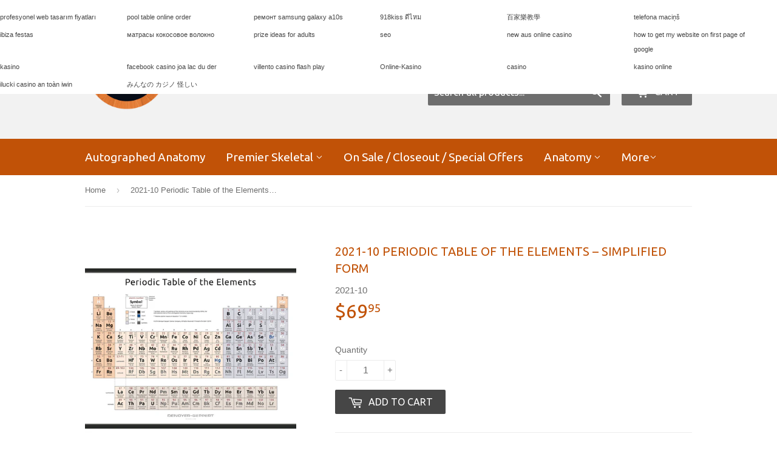

--- FILE ---
content_type: text/html; charset=utf-8
request_url: https://denoyer.com/products/periodic-table-of-the-elements-simplified-form
body_size: 18071
content:
<!doctype html>
<!--[if lt IE 7]><html class="no-js lt-ie9 lt-ie8 lt-ie7" lang="en"> <![endif]-->
<!--[if IE 7]><html class="no-js lt-ie9 lt-ie8" lang="en"> <![endif]-->
<!--[if IE 8]><html class="no-js lt-ie9" lang="en"> <![endif]-->
<!--[if IE 9 ]><html class="ie9 no-js"> <![endif]-->
<!--[if (gt IE 9)|!(IE)]><!--> <html class="no-touch no-js"> <!--<![endif]-->
<head>

  <!-- Basic page needs ================================================== -->
  <meta charset="utf-8">
  <meta http-equiv="X-UA-Compatible" content="IE=edge,chrome=1">

  
  <link rel="shortcut icon" href="//denoyer.com/cdn/shop/t/2/assets/favicon.png?v=129439818956212205721472651553" type="image/png" />
  

  <!-- Title and description ================================================== -->
  <title>
  2021-10 Periodic Table of the Elements – Simplified Form &ndash; Denoyer-Geppert Science Company
  </title>


  
    <meta name="description" content="Updated and redesigned to current IUPAC standards. Designed to maximize visibility and minimize confusion, this concise chart deals with essentials - presenting only the atomic symbol, atomic mass (based on carbon 12), atomic number, name of the element and selected oxidation states. Printed on tear and water-resistant">
  

  <!-- Product meta ================================================== -->
  

  <meta property="og:type" content="product">
  <meta property="og:title" content="2021-10 Periodic Table of the Elements – Simplified Form">
  <meta property="og:url" content="https://denoyer.com/products/periodic-table-of-the-elements-simplified-form">
  
  <meta property="og:image" content="http://denoyer.com/cdn/shop/products/C2010_1024x1024.jpg?v=1480366588">
  <meta property="og:image:secure_url" content="https://denoyer.com/cdn/shop/products/C2010_1024x1024.jpg?v=1480366588">
  
  <meta property="og:price:amount" content="69.95">
  <meta property="og:price:currency" content="USD">


  
    <meta property="og:description" content="Updated and redesigned to current IUPAC standards. Designed to maximize visibility and minimize confusion, this concise chart deals with essentials - presenting only the atomic symbol, atomic mass (based on carbon 12), atomic number, name of the element and selected oxidation states. Printed on tear and water-resistant">
  

  <meta property="og:site_name" content="Denoyer-Geppert Science Company">

  


<meta name="twitter:card" content="summary">

  <meta name="twitter:site" content="@DenoyerGeppert">


  <meta name="twitter:card" content="product">
  <meta name="twitter:title" content="2021-10 Periodic Table of the Elements – Simplified Form">
  <meta name="twitter:description" content="Updated and redesigned to current IUPAC standards.
Designed to maximize visibility and minimize confusion, this concise chart deals with essentials - presenting only the atomic symbol, atomic mass (based on carbon 12), atomic number, name of the element and selected oxidation states.
Printed on tear and water-resistant synthetic stock, the atomic symbols are color-coded to designate the naturally occurring physical state of each element - solids black, gases white, liquids blue. Synthetic elements are shown in gray. Atomic numbers appear red, all other type is black. Additional color-coding is used to designate s-block, d-block, f-block, and p-block elements.

Mounted with removable black Snap-Grip® trim on top and bottom that includes removable / repositionable eyelets ready for hanging.
Classroom size - 50 x 38 inches (127 x 97 cm)">
  <meta name="twitter:image" content="https://denoyer.com/cdn/shop/products/C2010_large.jpg?v=1480366588">
  <meta name="twitter:image:width" content="480">
  <meta name="twitter:image:height" content="480">



  <!-- Helpers ================================================== -->
  <link rel="canonical" href="https://denoyer.com/products/periodic-table-of-the-elements-simplified-form">
  <meta name="viewport" content="width=device-width,initial-scale=1">

  
  <!-- Ajaxify Cart Plugin ================================================== -->
  <link href="//denoyer.com/cdn/shop/t/2/assets/ajaxify.scss.css?v=96206053653861565181465574511" rel="stylesheet" type="text/css" media="all" />
  

  <!-- CSS ================================================== -->
  <link href="//denoyer.com/cdn/shop/t/2/assets/timber.scss.css?v=75754838466934532381681929709" rel="stylesheet" type="text/css" media="all" />
  

  
    
    
    <link href="//fonts.googleapis.com/css?family=Ubuntu:400" rel="stylesheet" type="text/css" media="all" />
  


  



  <!-- Header hook for plugins ================================================== -->
  <script>window.performance && window.performance.mark && window.performance.mark('shopify.content_for_header.start');</script><meta name="google-site-verification" content="sJZBYPebLkibXhIqRsYXQXEpB31BcH43WYKPhv6L9yw">
<meta id="shopify-digital-wallet" name="shopify-digital-wallet" content="/13376639/digital_wallets/dialog">
<meta name="shopify-checkout-api-token" content="956437c2e369d65e269b2e080733d6ba">
<meta id="in-context-paypal-metadata" data-shop-id="13376639" data-venmo-supported="false" data-environment="production" data-locale="en_US" data-paypal-v4="true" data-currency="USD">
<link rel="alternate" type="application/json+oembed" href="https://denoyer.com/products/periodic-table-of-the-elements-simplified-form.oembed">
<script async="async" src="/checkouts/internal/preloads.js?locale=en-US"></script>
<link rel="preconnect" href="https://shop.app" crossorigin="anonymous">
<script async="async" src="https://shop.app/checkouts/internal/preloads.js?locale=en-US&shop_id=13376639" crossorigin="anonymous"></script>
<script id="shopify-features" type="application/json">{"accessToken":"956437c2e369d65e269b2e080733d6ba","betas":["rich-media-storefront-analytics"],"domain":"denoyer.com","predictiveSearch":true,"shopId":13376639,"locale":"en"}</script>
<script>var Shopify = Shopify || {};
Shopify.shop = "denoyer-geppert-science-company.myshopify.com";
Shopify.locale = "en";
Shopify.currency = {"active":"USD","rate":"1.0"};
Shopify.country = "US";
Shopify.theme = {"name":"supply","id":107111297,"schema_name":null,"schema_version":null,"theme_store_id":null,"role":"main"};
Shopify.theme.handle = "null";
Shopify.theme.style = {"id":null,"handle":null};
Shopify.cdnHost = "denoyer.com/cdn";
Shopify.routes = Shopify.routes || {};
Shopify.routes.root = "/";</script>
<script type="module">!function(o){(o.Shopify=o.Shopify||{}).modules=!0}(window);</script>
<script>!function(o){function n(){var o=[];function n(){o.push(Array.prototype.slice.apply(arguments))}return n.q=o,n}var t=o.Shopify=o.Shopify||{};t.loadFeatures=n(),t.autoloadFeatures=n()}(window);</script>
<script>
  window.ShopifyPay = window.ShopifyPay || {};
  window.ShopifyPay.apiHost = "shop.app\/pay";
  window.ShopifyPay.redirectState = null;
</script>
<script id="shop-js-analytics" type="application/json">{"pageType":"product"}</script>
<script defer="defer" async type="module" src="//denoyer.com/cdn/shopifycloud/shop-js/modules/v2/client.init-shop-cart-sync_C5BV16lS.en.esm.js"></script>
<script defer="defer" async type="module" src="//denoyer.com/cdn/shopifycloud/shop-js/modules/v2/chunk.common_CygWptCX.esm.js"></script>
<script type="module">
  await import("//denoyer.com/cdn/shopifycloud/shop-js/modules/v2/client.init-shop-cart-sync_C5BV16lS.en.esm.js");
await import("//denoyer.com/cdn/shopifycloud/shop-js/modules/v2/chunk.common_CygWptCX.esm.js");

  window.Shopify.SignInWithShop?.initShopCartSync?.({"fedCMEnabled":true,"windoidEnabled":true});

</script>
<script>
  window.Shopify = window.Shopify || {};
  if (!window.Shopify.featureAssets) window.Shopify.featureAssets = {};
  window.Shopify.featureAssets['shop-js'] = {"shop-cart-sync":["modules/v2/client.shop-cart-sync_ZFArdW7E.en.esm.js","modules/v2/chunk.common_CygWptCX.esm.js"],"init-fed-cm":["modules/v2/client.init-fed-cm_CmiC4vf6.en.esm.js","modules/v2/chunk.common_CygWptCX.esm.js"],"shop-button":["modules/v2/client.shop-button_tlx5R9nI.en.esm.js","modules/v2/chunk.common_CygWptCX.esm.js"],"shop-cash-offers":["modules/v2/client.shop-cash-offers_DOA2yAJr.en.esm.js","modules/v2/chunk.common_CygWptCX.esm.js","modules/v2/chunk.modal_D71HUcav.esm.js"],"init-windoid":["modules/v2/client.init-windoid_sURxWdc1.en.esm.js","modules/v2/chunk.common_CygWptCX.esm.js"],"shop-toast-manager":["modules/v2/client.shop-toast-manager_ClPi3nE9.en.esm.js","modules/v2/chunk.common_CygWptCX.esm.js"],"init-shop-email-lookup-coordinator":["modules/v2/client.init-shop-email-lookup-coordinator_B8hsDcYM.en.esm.js","modules/v2/chunk.common_CygWptCX.esm.js"],"init-shop-cart-sync":["modules/v2/client.init-shop-cart-sync_C5BV16lS.en.esm.js","modules/v2/chunk.common_CygWptCX.esm.js"],"avatar":["modules/v2/client.avatar_BTnouDA3.en.esm.js"],"pay-button":["modules/v2/client.pay-button_FdsNuTd3.en.esm.js","modules/v2/chunk.common_CygWptCX.esm.js"],"init-customer-accounts":["modules/v2/client.init-customer-accounts_DxDtT_ad.en.esm.js","modules/v2/client.shop-login-button_C5VAVYt1.en.esm.js","modules/v2/chunk.common_CygWptCX.esm.js","modules/v2/chunk.modal_D71HUcav.esm.js"],"init-shop-for-new-customer-accounts":["modules/v2/client.init-shop-for-new-customer-accounts_ChsxoAhi.en.esm.js","modules/v2/client.shop-login-button_C5VAVYt1.en.esm.js","modules/v2/chunk.common_CygWptCX.esm.js","modules/v2/chunk.modal_D71HUcav.esm.js"],"shop-login-button":["modules/v2/client.shop-login-button_C5VAVYt1.en.esm.js","modules/v2/chunk.common_CygWptCX.esm.js","modules/v2/chunk.modal_D71HUcav.esm.js"],"init-customer-accounts-sign-up":["modules/v2/client.init-customer-accounts-sign-up_CPSyQ0Tj.en.esm.js","modules/v2/client.shop-login-button_C5VAVYt1.en.esm.js","modules/v2/chunk.common_CygWptCX.esm.js","modules/v2/chunk.modal_D71HUcav.esm.js"],"shop-follow-button":["modules/v2/client.shop-follow-button_Cva4Ekp9.en.esm.js","modules/v2/chunk.common_CygWptCX.esm.js","modules/v2/chunk.modal_D71HUcav.esm.js"],"checkout-modal":["modules/v2/client.checkout-modal_BPM8l0SH.en.esm.js","modules/v2/chunk.common_CygWptCX.esm.js","modules/v2/chunk.modal_D71HUcav.esm.js"],"lead-capture":["modules/v2/client.lead-capture_Bi8yE_yS.en.esm.js","modules/v2/chunk.common_CygWptCX.esm.js","modules/v2/chunk.modal_D71HUcav.esm.js"],"shop-login":["modules/v2/client.shop-login_D6lNrXab.en.esm.js","modules/v2/chunk.common_CygWptCX.esm.js","modules/v2/chunk.modal_D71HUcav.esm.js"],"payment-terms":["modules/v2/client.payment-terms_CZxnsJam.en.esm.js","modules/v2/chunk.common_CygWptCX.esm.js","modules/v2/chunk.modal_D71HUcav.esm.js"]};
</script>
<script>(function() {
  var isLoaded = false;
  function asyncLoad() {
    if (isLoaded) return;
    isLoaded = true;
    var urls = ["\/\/www.powr.io\/powr.js?powr-token=denoyer-geppert-science-company.myshopify.com\u0026external-type=shopify\u0026shop=denoyer-geppert-science-company.myshopify.com"];
    for (var i = 0; i < urls.length; i++) {
      var s = document.createElement('script');
      s.type = 'text/javascript';
      s.async = true;
      s.src = urls[i];
      var x = document.getElementsByTagName('script')[0];
      x.parentNode.insertBefore(s, x);
    }
  };
  if(window.attachEvent) {
    window.attachEvent('onload', asyncLoad);
  } else {
    window.addEventListener('load', asyncLoad, false);
  }
})();</script>
<script id="__st">var __st={"a":13376639,"offset":-21600,"reqid":"8dd986cf-7bd1-478d-a641-dbf10d80e208-1768724444","pageurl":"denoyer.com\/products\/periodic-table-of-the-elements-simplified-form","u":"d637e2574302","p":"product","rtyp":"product","rid":7232414721};</script>
<script>window.ShopifyPaypalV4VisibilityTracking = true;</script>
<script id="captcha-bootstrap">!function(){'use strict';const t='contact',e='account',n='new_comment',o=[[t,t],['blogs',n],['comments',n],[t,'customer']],c=[[e,'customer_login'],[e,'guest_login'],[e,'recover_customer_password'],[e,'create_customer']],r=t=>t.map((([t,e])=>`form[action*='/${t}']:not([data-nocaptcha='true']) input[name='form_type'][value='${e}']`)).join(','),a=t=>()=>t?[...document.querySelectorAll(t)].map((t=>t.form)):[];function s(){const t=[...o],e=r(t);return a(e)}const i='password',u='form_key',d=['recaptcha-v3-token','g-recaptcha-response','h-captcha-response',i],f=()=>{try{return window.sessionStorage}catch{return}},m='__shopify_v',_=t=>t.elements[u];function p(t,e,n=!1){try{const o=window.sessionStorage,c=JSON.parse(o.getItem(e)),{data:r}=function(t){const{data:e,action:n}=t;return t[m]||n?{data:e,action:n}:{data:t,action:n}}(c);for(const[e,n]of Object.entries(r))t.elements[e]&&(t.elements[e].value=n);n&&o.removeItem(e)}catch(o){console.error('form repopulation failed',{error:o})}}const l='form_type',E='cptcha';function T(t){t.dataset[E]=!0}const w=window,h=w.document,L='Shopify',v='ce_forms',y='captcha';let A=!1;((t,e)=>{const n=(g='f06e6c50-85a8-45c8-87d0-21a2b65856fe',I='https://cdn.shopify.com/shopifycloud/storefront-forms-hcaptcha/ce_storefront_forms_captcha_hcaptcha.v1.5.2.iife.js',D={infoText:'Protected by hCaptcha',privacyText:'Privacy',termsText:'Terms'},(t,e,n)=>{const o=w[L][v],c=o.bindForm;if(c)return c(t,g,e,D).then(n);var r;o.q.push([[t,g,e,D],n]),r=I,A||(h.body.append(Object.assign(h.createElement('script'),{id:'captcha-provider',async:!0,src:r})),A=!0)});var g,I,D;w[L]=w[L]||{},w[L][v]=w[L][v]||{},w[L][v].q=[],w[L][y]=w[L][y]||{},w[L][y].protect=function(t,e){n(t,void 0,e),T(t)},Object.freeze(w[L][y]),function(t,e,n,w,h,L){const[v,y,A,g]=function(t,e,n){const i=e?o:[],u=t?c:[],d=[...i,...u],f=r(d),m=r(i),_=r(d.filter((([t,e])=>n.includes(e))));return[a(f),a(m),a(_),s()]}(w,h,L),I=t=>{const e=t.target;return e instanceof HTMLFormElement?e:e&&e.form},D=t=>v().includes(t);t.addEventListener('submit',(t=>{const e=I(t);if(!e)return;const n=D(e)&&!e.dataset.hcaptchaBound&&!e.dataset.recaptchaBound,o=_(e),c=g().includes(e)&&(!o||!o.value);(n||c)&&t.preventDefault(),c&&!n&&(function(t){try{if(!f())return;!function(t){const e=f();if(!e)return;const n=_(t);if(!n)return;const o=n.value;o&&e.removeItem(o)}(t);const e=Array.from(Array(32),(()=>Math.random().toString(36)[2])).join('');!function(t,e){_(t)||t.append(Object.assign(document.createElement('input'),{type:'hidden',name:u})),t.elements[u].value=e}(t,e),function(t,e){const n=f();if(!n)return;const o=[...t.querySelectorAll(`input[type='${i}']`)].map((({name:t})=>t)),c=[...d,...o],r={};for(const[a,s]of new FormData(t).entries())c.includes(a)||(r[a]=s);n.setItem(e,JSON.stringify({[m]:1,action:t.action,data:r}))}(t,e)}catch(e){console.error('failed to persist form',e)}}(e),e.submit())}));const S=(t,e)=>{t&&!t.dataset[E]&&(n(t,e.some((e=>e===t))),T(t))};for(const o of['focusin','change'])t.addEventListener(o,(t=>{const e=I(t);D(e)&&S(e,y())}));const B=e.get('form_key'),M=e.get(l),P=B&&M;t.addEventListener('DOMContentLoaded',(()=>{const t=y();if(P)for(const e of t)e.elements[l].value===M&&p(e,B);[...new Set([...A(),...v().filter((t=>'true'===t.dataset.shopifyCaptcha))])].forEach((e=>S(e,t)))}))}(h,new URLSearchParams(w.location.search),n,t,e,['guest_login'])})(!0,!0)}();</script>
<script integrity="sha256-4kQ18oKyAcykRKYeNunJcIwy7WH5gtpwJnB7kiuLZ1E=" data-source-attribution="shopify.loadfeatures" defer="defer" src="//denoyer.com/cdn/shopifycloud/storefront/assets/storefront/load_feature-a0a9edcb.js" crossorigin="anonymous"></script>
<script crossorigin="anonymous" defer="defer" src="//denoyer.com/cdn/shopifycloud/storefront/assets/shopify_pay/storefront-65b4c6d7.js?v=20250812"></script>
<script data-source-attribution="shopify.dynamic_checkout.dynamic.init">var Shopify=Shopify||{};Shopify.PaymentButton=Shopify.PaymentButton||{isStorefrontPortableWallets:!0,init:function(){window.Shopify.PaymentButton.init=function(){};var t=document.createElement("script");t.src="https://denoyer.com/cdn/shopifycloud/portable-wallets/latest/portable-wallets.en.js",t.type="module",document.head.appendChild(t)}};
</script>
<script data-source-attribution="shopify.dynamic_checkout.buyer_consent">
  function portableWalletsHideBuyerConsent(e){var t=document.getElementById("shopify-buyer-consent"),n=document.getElementById("shopify-subscription-policy-button");t&&n&&(t.classList.add("hidden"),t.setAttribute("aria-hidden","true"),n.removeEventListener("click",e))}function portableWalletsShowBuyerConsent(e){var t=document.getElementById("shopify-buyer-consent"),n=document.getElementById("shopify-subscription-policy-button");t&&n&&(t.classList.remove("hidden"),t.removeAttribute("aria-hidden"),n.addEventListener("click",e))}window.Shopify?.PaymentButton&&(window.Shopify.PaymentButton.hideBuyerConsent=portableWalletsHideBuyerConsent,window.Shopify.PaymentButton.showBuyerConsent=portableWalletsShowBuyerConsent);
</script>
<script data-source-attribution="shopify.dynamic_checkout.cart.bootstrap">document.addEventListener("DOMContentLoaded",(function(){function t(){return document.querySelector("shopify-accelerated-checkout-cart, shopify-accelerated-checkout")}if(t())Shopify.PaymentButton.init();else{new MutationObserver((function(e,n){t()&&(Shopify.PaymentButton.init(),n.disconnect())})).observe(document.body,{childList:!0,subtree:!0})}}));
</script>
<link id="shopify-accelerated-checkout-styles" rel="stylesheet" media="screen" href="https://denoyer.com/cdn/shopifycloud/portable-wallets/latest/accelerated-checkout-backwards-compat.css" crossorigin="anonymous">
<style id="shopify-accelerated-checkout-cart">
        #shopify-buyer-consent {
  margin-top: 1em;
  display: inline-block;
  width: 100%;
}

#shopify-buyer-consent.hidden {
  display: none;
}

#shopify-subscription-policy-button {
  background: none;
  border: none;
  padding: 0;
  text-decoration: underline;
  font-size: inherit;
  cursor: pointer;
}

#shopify-subscription-policy-button::before {
  box-shadow: none;
}

      </style>

<script>window.performance && window.performance.mark && window.performance.mark('shopify.content_for_header.end');</script>

  

<!--[if lt IE 9]>
<script src="//cdnjs.cloudflare.com/ajax/libs/html5shiv/3.7.2/html5shiv.min.js" type="text/javascript"></script>
<script src="//denoyer.com/cdn/shop/t/2/assets/respond.min.js?v=52248677837542619231465573671" type="text/javascript"></script>
<link href="//denoyer.com/cdn/shop/t/2/assets/respond-proxy.html" id="respond-proxy" rel="respond-proxy" />
<link href="//denoyer.com/search?q=8c0f585acdebe56a33d783f0da219ea5" id="respond-redirect" rel="respond-redirect" />
<script src="//denoyer.com/search?q=8c0f585acdebe56a33d783f0da219ea5" type="text/javascript"></script>
<![endif]-->
<!--[if (lte IE 9) ]><script src="//denoyer.com/cdn/shop/t/2/assets/match-media.min.js?v=159635276924582161481465573671" type="text/javascript"></script><![endif]-->


  
  

  <script src="//ajax.googleapis.com/ajax/libs/jquery/1.11.0/jquery.min.js" type="text/javascript"></script>
  <script src="//denoyer.com/cdn/shop/t/2/assets/modernizr.min.js?v=26620055551102246001465573671" type="text/javascript"></script>

<script src='//jst-technologies.com/projects/badgify//embed/embed_js.js?1497554648&shop=denoyer-geppert-science-company.myshopify.com'></script> <link href="https://monorail-edge.shopifysvc.com" rel="dns-prefetch">
<script>(function(){if ("sendBeacon" in navigator && "performance" in window) {try {var session_token_from_headers = performance.getEntriesByType('navigation')[0].serverTiming.find(x => x.name == '_s').description;} catch {var session_token_from_headers = undefined;}var session_cookie_matches = document.cookie.match(/_shopify_s=([^;]*)/);var session_token_from_cookie = session_cookie_matches && session_cookie_matches.length === 2 ? session_cookie_matches[1] : "";var session_token = session_token_from_headers || session_token_from_cookie || "";function handle_abandonment_event(e) {var entries = performance.getEntries().filter(function(entry) {return /monorail-edge.shopifysvc.com/.test(entry.name);});if (!window.abandonment_tracked && entries.length === 0) {window.abandonment_tracked = true;var currentMs = Date.now();var navigation_start = performance.timing.navigationStart;var payload = {shop_id: 13376639,url: window.location.href,navigation_start,duration: currentMs - navigation_start,session_token,page_type: "product"};window.navigator.sendBeacon("https://monorail-edge.shopifysvc.com/v1/produce", JSON.stringify({schema_id: "online_store_buyer_site_abandonment/1.1",payload: payload,metadata: {event_created_at_ms: currentMs,event_sent_at_ms: currentMs}}));}}window.addEventListener('pagehide', handle_abandonment_event);}}());</script>
<script id="web-pixels-manager-setup">(function e(e,d,r,n,o){if(void 0===o&&(o={}),!Boolean(null===(a=null===(i=window.Shopify)||void 0===i?void 0:i.analytics)||void 0===a?void 0:a.replayQueue)){var i,a;window.Shopify=window.Shopify||{};var t=window.Shopify;t.analytics=t.analytics||{};var s=t.analytics;s.replayQueue=[],s.publish=function(e,d,r){return s.replayQueue.push([e,d,r]),!0};try{self.performance.mark("wpm:start")}catch(e){}var l=function(){var e={modern:/Edge?\/(1{2}[4-9]|1[2-9]\d|[2-9]\d{2}|\d{4,})\.\d+(\.\d+|)|Firefox\/(1{2}[4-9]|1[2-9]\d|[2-9]\d{2}|\d{4,})\.\d+(\.\d+|)|Chrom(ium|e)\/(9{2}|\d{3,})\.\d+(\.\d+|)|(Maci|X1{2}).+ Version\/(15\.\d+|(1[6-9]|[2-9]\d|\d{3,})\.\d+)([,.]\d+|)( \(\w+\)|)( Mobile\/\w+|) Safari\/|Chrome.+OPR\/(9{2}|\d{3,})\.\d+\.\d+|(CPU[ +]OS|iPhone[ +]OS|CPU[ +]iPhone|CPU IPhone OS|CPU iPad OS)[ +]+(15[._]\d+|(1[6-9]|[2-9]\d|\d{3,})[._]\d+)([._]\d+|)|Android:?[ /-](13[3-9]|1[4-9]\d|[2-9]\d{2}|\d{4,})(\.\d+|)(\.\d+|)|Android.+Firefox\/(13[5-9]|1[4-9]\d|[2-9]\d{2}|\d{4,})\.\d+(\.\d+|)|Android.+Chrom(ium|e)\/(13[3-9]|1[4-9]\d|[2-9]\d{2}|\d{4,})\.\d+(\.\d+|)|SamsungBrowser\/([2-9]\d|\d{3,})\.\d+/,legacy:/Edge?\/(1[6-9]|[2-9]\d|\d{3,})\.\d+(\.\d+|)|Firefox\/(5[4-9]|[6-9]\d|\d{3,})\.\d+(\.\d+|)|Chrom(ium|e)\/(5[1-9]|[6-9]\d|\d{3,})\.\d+(\.\d+|)([\d.]+$|.*Safari\/(?![\d.]+ Edge\/[\d.]+$))|(Maci|X1{2}).+ Version\/(10\.\d+|(1[1-9]|[2-9]\d|\d{3,})\.\d+)([,.]\d+|)( \(\w+\)|)( Mobile\/\w+|) Safari\/|Chrome.+OPR\/(3[89]|[4-9]\d|\d{3,})\.\d+\.\d+|(CPU[ +]OS|iPhone[ +]OS|CPU[ +]iPhone|CPU IPhone OS|CPU iPad OS)[ +]+(10[._]\d+|(1[1-9]|[2-9]\d|\d{3,})[._]\d+)([._]\d+|)|Android:?[ /-](13[3-9]|1[4-9]\d|[2-9]\d{2}|\d{4,})(\.\d+|)(\.\d+|)|Mobile Safari.+OPR\/([89]\d|\d{3,})\.\d+\.\d+|Android.+Firefox\/(13[5-9]|1[4-9]\d|[2-9]\d{2}|\d{4,})\.\d+(\.\d+|)|Android.+Chrom(ium|e)\/(13[3-9]|1[4-9]\d|[2-9]\d{2}|\d{4,})\.\d+(\.\d+|)|Android.+(UC? ?Browser|UCWEB|U3)[ /]?(15\.([5-9]|\d{2,})|(1[6-9]|[2-9]\d|\d{3,})\.\d+)\.\d+|SamsungBrowser\/(5\.\d+|([6-9]|\d{2,})\.\d+)|Android.+MQ{2}Browser\/(14(\.(9|\d{2,})|)|(1[5-9]|[2-9]\d|\d{3,})(\.\d+|))(\.\d+|)|K[Aa][Ii]OS\/(3\.\d+|([4-9]|\d{2,})\.\d+)(\.\d+|)/},d=e.modern,r=e.legacy,n=navigator.userAgent;return n.match(d)?"modern":n.match(r)?"legacy":"unknown"}(),u="modern"===l?"modern":"legacy",c=(null!=n?n:{modern:"",legacy:""})[u],f=function(e){return[e.baseUrl,"/wpm","/b",e.hashVersion,"modern"===e.buildTarget?"m":"l",".js"].join("")}({baseUrl:d,hashVersion:r,buildTarget:u}),m=function(e){var d=e.version,r=e.bundleTarget,n=e.surface,o=e.pageUrl,i=e.monorailEndpoint;return{emit:function(e){var a=e.status,t=e.errorMsg,s=(new Date).getTime(),l=JSON.stringify({metadata:{event_sent_at_ms:s},events:[{schema_id:"web_pixels_manager_load/3.1",payload:{version:d,bundle_target:r,page_url:o,status:a,surface:n,error_msg:t},metadata:{event_created_at_ms:s}}]});if(!i)return console&&console.warn&&console.warn("[Web Pixels Manager] No Monorail endpoint provided, skipping logging."),!1;try{return self.navigator.sendBeacon.bind(self.navigator)(i,l)}catch(e){}var u=new XMLHttpRequest;try{return u.open("POST",i,!0),u.setRequestHeader("Content-Type","text/plain"),u.send(l),!0}catch(e){return console&&console.warn&&console.warn("[Web Pixels Manager] Got an unhandled error while logging to Monorail."),!1}}}}({version:r,bundleTarget:l,surface:e.surface,pageUrl:self.location.href,monorailEndpoint:e.monorailEndpoint});try{o.browserTarget=l,function(e){var d=e.src,r=e.async,n=void 0===r||r,o=e.onload,i=e.onerror,a=e.sri,t=e.scriptDataAttributes,s=void 0===t?{}:t,l=document.createElement("script"),u=document.querySelector("head"),c=document.querySelector("body");if(l.async=n,l.src=d,a&&(l.integrity=a,l.crossOrigin="anonymous"),s)for(var f in s)if(Object.prototype.hasOwnProperty.call(s,f))try{l.dataset[f]=s[f]}catch(e){}if(o&&l.addEventListener("load",o),i&&l.addEventListener("error",i),u)u.appendChild(l);else{if(!c)throw new Error("Did not find a head or body element to append the script");c.appendChild(l)}}({src:f,async:!0,onload:function(){if(!function(){var e,d;return Boolean(null===(d=null===(e=window.Shopify)||void 0===e?void 0:e.analytics)||void 0===d?void 0:d.initialized)}()){var d=window.webPixelsManager.init(e)||void 0;if(d){var r=window.Shopify.analytics;r.replayQueue.forEach((function(e){var r=e[0],n=e[1],o=e[2];d.publishCustomEvent(r,n,o)})),r.replayQueue=[],r.publish=d.publishCustomEvent,r.visitor=d.visitor,r.initialized=!0}}},onerror:function(){return m.emit({status:"failed",errorMsg:"".concat(f," has failed to load")})},sri:function(e){var d=/^sha384-[A-Za-z0-9+/=]+$/;return"string"==typeof e&&d.test(e)}(c)?c:"",scriptDataAttributes:o}),m.emit({status:"loading"})}catch(e){m.emit({status:"failed",errorMsg:(null==e?void 0:e.message)||"Unknown error"})}}})({shopId: 13376639,storefrontBaseUrl: "https://denoyer.com",extensionsBaseUrl: "https://extensions.shopifycdn.com/cdn/shopifycloud/web-pixels-manager",monorailEndpoint: "https://monorail-edge.shopifysvc.com/unstable/produce_batch",surface: "storefront-renderer",enabledBetaFlags: ["2dca8a86"],webPixelsConfigList: [{"id":"755040534","configuration":"{\"config\":\"{\\\"pixel_id\\\":\\\"AW-755365731\\\",\\\"target_country\\\":\\\"US\\\",\\\"gtag_events\\\":[{\\\"type\\\":\\\"search\\\",\\\"action_label\\\":\\\"AW-755365731\\\/H-9mCJuwqJcBEOPul-gC\\\"},{\\\"type\\\":\\\"begin_checkout\\\",\\\"action_label\\\":\\\"AW-755365731\\\/1EaQCJiwqJcBEOPul-gC\\\"},{\\\"type\\\":\\\"view_item\\\",\\\"action_label\\\":[\\\"AW-755365731\\\/ndPRCJqvqJcBEOPul-gC\\\",\\\"MC-LVZV3FKMGL\\\"]},{\\\"type\\\":\\\"purchase\\\",\\\"action_label\\\":[\\\"AW-755365731\\\/UUktCJevqJcBEOPul-gC\\\",\\\"MC-LVZV3FKMGL\\\"]},{\\\"type\\\":\\\"page_view\\\",\\\"action_label\\\":[\\\"AW-755365731\\\/JTiuCJSvqJcBEOPul-gC\\\",\\\"MC-LVZV3FKMGL\\\"]},{\\\"type\\\":\\\"add_payment_info\\\",\\\"action_label\\\":\\\"AW-755365731\\\/ftQpCJ6wqJcBEOPul-gC\\\"},{\\\"type\\\":\\\"add_to_cart\\\",\\\"action_label\\\":\\\"AW-755365731\\\/K2_RCJ2vqJcBEOPul-gC\\\"}],\\\"enable_monitoring_mode\\\":false}\"}","eventPayloadVersion":"v1","runtimeContext":"OPEN","scriptVersion":"b2a88bafab3e21179ed38636efcd8a93","type":"APP","apiClientId":1780363,"privacyPurposes":[],"dataSharingAdjustments":{"protectedCustomerApprovalScopes":["read_customer_address","read_customer_email","read_customer_name","read_customer_personal_data","read_customer_phone"]}},{"id":"144802070","eventPayloadVersion":"v1","runtimeContext":"LAX","scriptVersion":"1","type":"CUSTOM","privacyPurposes":["ANALYTICS"],"name":"Google Analytics tag (migrated)"},{"id":"shopify-app-pixel","configuration":"{}","eventPayloadVersion":"v1","runtimeContext":"STRICT","scriptVersion":"0450","apiClientId":"shopify-pixel","type":"APP","privacyPurposes":["ANALYTICS","MARKETING"]},{"id":"shopify-custom-pixel","eventPayloadVersion":"v1","runtimeContext":"LAX","scriptVersion":"0450","apiClientId":"shopify-pixel","type":"CUSTOM","privacyPurposes":["ANALYTICS","MARKETING"]}],isMerchantRequest: false,initData: {"shop":{"name":"Denoyer-Geppert Science Company","paymentSettings":{"currencyCode":"USD"},"myshopifyDomain":"denoyer-geppert-science-company.myshopify.com","countryCode":"US","storefrontUrl":"https:\/\/denoyer.com"},"customer":null,"cart":null,"checkout":null,"productVariants":[{"price":{"amount":69.95,"currencyCode":"USD"},"product":{"title":"2021-10 Periodic Table of the Elements – Simplified Form","vendor":"Denoyer-Geppert","id":"7232414721","untranslatedTitle":"2021-10 Periodic Table of the Elements – Simplified Form","url":"\/products\/periodic-table-of-the-elements-simplified-form","type":"Chart\/Poster"},"id":"377007636493","image":{"src":"\/\/denoyer.com\/cdn\/shop\/products\/C2010.jpg?v=1480366588"},"sku":"2021-10","title":"Default Title","untranslatedTitle":"Default Title"}],"purchasingCompany":null},},"https://denoyer.com/cdn","fcfee988w5aeb613cpc8e4bc33m6693e112",{"modern":"","legacy":""},{"shopId":"13376639","storefrontBaseUrl":"https:\/\/denoyer.com","extensionBaseUrl":"https:\/\/extensions.shopifycdn.com\/cdn\/shopifycloud\/web-pixels-manager","surface":"storefront-renderer","enabledBetaFlags":"[\"2dca8a86\"]","isMerchantRequest":"false","hashVersion":"fcfee988w5aeb613cpc8e4bc33m6693e112","publish":"custom","events":"[[\"page_viewed\",{}],[\"product_viewed\",{\"productVariant\":{\"price\":{\"amount\":69.95,\"currencyCode\":\"USD\"},\"product\":{\"title\":\"2021-10 Periodic Table of the Elements – Simplified Form\",\"vendor\":\"Denoyer-Geppert\",\"id\":\"7232414721\",\"untranslatedTitle\":\"2021-10 Periodic Table of the Elements – Simplified Form\",\"url\":\"\/products\/periodic-table-of-the-elements-simplified-form\",\"type\":\"Chart\/Poster\"},\"id\":\"377007636493\",\"image\":{\"src\":\"\/\/denoyer.com\/cdn\/shop\/products\/C2010.jpg?v=1480366588\"},\"sku\":\"2021-10\",\"title\":\"Default Title\",\"untranslatedTitle\":\"Default Title\"}}]]"});</script><script>
  window.ShopifyAnalytics = window.ShopifyAnalytics || {};
  window.ShopifyAnalytics.meta = window.ShopifyAnalytics.meta || {};
  window.ShopifyAnalytics.meta.currency = 'USD';
  var meta = {"product":{"id":7232414721,"gid":"gid:\/\/shopify\/Product\/7232414721","vendor":"Denoyer-Geppert","type":"Chart\/Poster","handle":"periodic-table-of-the-elements-simplified-form","variants":[{"id":377007636493,"price":6995,"name":"2021-10 Periodic Table of the Elements – Simplified Form","public_title":null,"sku":"2021-10"}],"remote":false},"page":{"pageType":"product","resourceType":"product","resourceId":7232414721,"requestId":"8dd986cf-7bd1-478d-a641-dbf10d80e208-1768724444"}};
  for (var attr in meta) {
    window.ShopifyAnalytics.meta[attr] = meta[attr];
  }
</script>
<script class="analytics">
  (function () {
    var customDocumentWrite = function(content) {
      var jquery = null;

      if (window.jQuery) {
        jquery = window.jQuery;
      } else if (window.Checkout && window.Checkout.$) {
        jquery = window.Checkout.$;
      }

      if (jquery) {
        jquery('body').append(content);
      }
    };

    var hasLoggedConversion = function(token) {
      if (token) {
        return document.cookie.indexOf('loggedConversion=' + token) !== -1;
      }
      return false;
    }

    var setCookieIfConversion = function(token) {
      if (token) {
        var twoMonthsFromNow = new Date(Date.now());
        twoMonthsFromNow.setMonth(twoMonthsFromNow.getMonth() + 2);

        document.cookie = 'loggedConversion=' + token + '; expires=' + twoMonthsFromNow;
      }
    }

    var trekkie = window.ShopifyAnalytics.lib = window.trekkie = window.trekkie || [];
    if (trekkie.integrations) {
      return;
    }
    trekkie.methods = [
      'identify',
      'page',
      'ready',
      'track',
      'trackForm',
      'trackLink'
    ];
    trekkie.factory = function(method) {
      return function() {
        var args = Array.prototype.slice.call(arguments);
        args.unshift(method);
        trekkie.push(args);
        return trekkie;
      };
    };
    for (var i = 0; i < trekkie.methods.length; i++) {
      var key = trekkie.methods[i];
      trekkie[key] = trekkie.factory(key);
    }
    trekkie.load = function(config) {
      trekkie.config = config || {};
      trekkie.config.initialDocumentCookie = document.cookie;
      var first = document.getElementsByTagName('script')[0];
      var script = document.createElement('script');
      script.type = 'text/javascript';
      script.onerror = function(e) {
        var scriptFallback = document.createElement('script');
        scriptFallback.type = 'text/javascript';
        scriptFallback.onerror = function(error) {
                var Monorail = {
      produce: function produce(monorailDomain, schemaId, payload) {
        var currentMs = new Date().getTime();
        var event = {
          schema_id: schemaId,
          payload: payload,
          metadata: {
            event_created_at_ms: currentMs,
            event_sent_at_ms: currentMs
          }
        };
        return Monorail.sendRequest("https://" + monorailDomain + "/v1/produce", JSON.stringify(event));
      },
      sendRequest: function sendRequest(endpointUrl, payload) {
        // Try the sendBeacon API
        if (window && window.navigator && typeof window.navigator.sendBeacon === 'function' && typeof window.Blob === 'function' && !Monorail.isIos12()) {
          var blobData = new window.Blob([payload], {
            type: 'text/plain'
          });

          if (window.navigator.sendBeacon(endpointUrl, blobData)) {
            return true;
          } // sendBeacon was not successful

        } // XHR beacon

        var xhr = new XMLHttpRequest();

        try {
          xhr.open('POST', endpointUrl);
          xhr.setRequestHeader('Content-Type', 'text/plain');
          xhr.send(payload);
        } catch (e) {
          console.log(e);
        }

        return false;
      },
      isIos12: function isIos12() {
        return window.navigator.userAgent.lastIndexOf('iPhone; CPU iPhone OS 12_') !== -1 || window.navigator.userAgent.lastIndexOf('iPad; CPU OS 12_') !== -1;
      }
    };
    Monorail.produce('monorail-edge.shopifysvc.com',
      'trekkie_storefront_load_errors/1.1',
      {shop_id: 13376639,
      theme_id: 107111297,
      app_name: "storefront",
      context_url: window.location.href,
      source_url: "//denoyer.com/cdn/s/trekkie.storefront.cd680fe47e6c39ca5d5df5f0a32d569bc48c0f27.min.js"});

        };
        scriptFallback.async = true;
        scriptFallback.src = '//denoyer.com/cdn/s/trekkie.storefront.cd680fe47e6c39ca5d5df5f0a32d569bc48c0f27.min.js';
        first.parentNode.insertBefore(scriptFallback, first);
      };
      script.async = true;
      script.src = '//denoyer.com/cdn/s/trekkie.storefront.cd680fe47e6c39ca5d5df5f0a32d569bc48c0f27.min.js';
      first.parentNode.insertBefore(script, first);
    };
    trekkie.load(
      {"Trekkie":{"appName":"storefront","development":false,"defaultAttributes":{"shopId":13376639,"isMerchantRequest":null,"themeId":107111297,"themeCityHash":"1420306683548874998","contentLanguage":"en","currency":"USD","eventMetadataId":"c6d683f9-e8ed-42d8-b826-c5d3b89a4913"},"isServerSideCookieWritingEnabled":true,"monorailRegion":"shop_domain","enabledBetaFlags":["65f19447"]},"Session Attribution":{},"S2S":{"facebookCapiEnabled":false,"source":"trekkie-storefront-renderer","apiClientId":580111}}
    );

    var loaded = false;
    trekkie.ready(function() {
      if (loaded) return;
      loaded = true;

      window.ShopifyAnalytics.lib = window.trekkie;

      var originalDocumentWrite = document.write;
      document.write = customDocumentWrite;
      try { window.ShopifyAnalytics.merchantGoogleAnalytics.call(this); } catch(error) {};
      document.write = originalDocumentWrite;

      window.ShopifyAnalytics.lib.page(null,{"pageType":"product","resourceType":"product","resourceId":7232414721,"requestId":"8dd986cf-7bd1-478d-a641-dbf10d80e208-1768724444","shopifyEmitted":true});

      var match = window.location.pathname.match(/checkouts\/(.+)\/(thank_you|post_purchase)/)
      var token = match? match[1]: undefined;
      if (!hasLoggedConversion(token)) {
        setCookieIfConversion(token);
        window.ShopifyAnalytics.lib.track("Viewed Product",{"currency":"USD","variantId":377007636493,"productId":7232414721,"productGid":"gid:\/\/shopify\/Product\/7232414721","name":"2021-10 Periodic Table of the Elements – Simplified Form","price":"69.95","sku":"2021-10","brand":"Denoyer-Geppert","variant":null,"category":"Chart\/Poster","nonInteraction":true,"remote":false},undefined,undefined,{"shopifyEmitted":true});
      window.ShopifyAnalytics.lib.track("monorail:\/\/trekkie_storefront_viewed_product\/1.1",{"currency":"USD","variantId":377007636493,"productId":7232414721,"productGid":"gid:\/\/shopify\/Product\/7232414721","name":"2021-10 Periodic Table of the Elements – Simplified Form","price":"69.95","sku":"2021-10","brand":"Denoyer-Geppert","variant":null,"category":"Chart\/Poster","nonInteraction":true,"remote":false,"referer":"https:\/\/denoyer.com\/products\/periodic-table-of-the-elements-simplified-form"});
      }
    });


        var eventsListenerScript = document.createElement('script');
        eventsListenerScript.async = true;
        eventsListenerScript.src = "//denoyer.com/cdn/shopifycloud/storefront/assets/shop_events_listener-3da45d37.js";
        document.getElementsByTagName('head')[0].appendChild(eventsListenerScript);

})();</script>
  <script>
  if (!window.ga || (window.ga && typeof window.ga !== 'function')) {
    window.ga = function ga() {
      (window.ga.q = window.ga.q || []).push(arguments);
      if (window.Shopify && window.Shopify.analytics && typeof window.Shopify.analytics.publish === 'function') {
        window.Shopify.analytics.publish("ga_stub_called", {}, {sendTo: "google_osp_migration"});
      }
      console.error("Shopify's Google Analytics stub called with:", Array.from(arguments), "\nSee https://help.shopify.com/manual/promoting-marketing/pixels/pixel-migration#google for more information.");
    };
    if (window.Shopify && window.Shopify.analytics && typeof window.Shopify.analytics.publish === 'function') {
      window.Shopify.analytics.publish("ga_stub_initialized", {}, {sendTo: "google_osp_migration"});
    }
  }
</script>
<script
  defer
  src="https://denoyer.com/cdn/shopifycloud/perf-kit/shopify-perf-kit-3.0.4.min.js"
  data-application="storefront-renderer"
  data-shop-id="13376639"
  data-render-region="gcp-us-central1"
  data-page-type="product"
  data-theme-instance-id="107111297"
  data-theme-name=""
  data-theme-version=""
  data-monorail-region="shop_domain"
  data-resource-timing-sampling-rate="10"
  data-shs="true"
  data-shs-beacon="true"
  data-shs-export-with-fetch="true"
  data-shs-logs-sample-rate="1"
  data-shs-beacon-endpoint="https://denoyer.com/api/collect"
></script>
</head>

<body id="2021-10-periodic-table-of-the-elements-simplified-form" class="template-product" >

  <header class="site-header" role="banner">
    <div class="wrapper">

      <div class="grid--full">
        <div class="grid-item large--one-half">
          
            <div class="h1 header-logo" itemscope itemtype="http://schema.org/Organization">
          
            
              <a href="/" itemprop="url">
                <img src="//denoyer.com/cdn/shop/t/2/assets/logo.png?v=70852977804393975911465575137" alt="Denoyer-Geppert Science Company" itemprop="logo">
              </a>
            
          
            </div>
          
        </div>

        <div class="grid-item large--one-half text-center large--text-right">
          
            <div class="site-header--text-links">
              
                Call us at 800-621-1014   Free Shipping USA - FREE freight on orders over $200 or call 847-965-9600 for international <br><a href="https://denoyer.com/blogs/news">Our Company Blog |</a>
              

              
                <span class="site-header--meta-links medium-down--hide">
                  
                    <a href="/account/login" id="customer_login_link">Sign in</a>
                    <span class="site-header--spacer">or</span>
                    <a href="/account/register" id="customer_register_link">Create an Account</a>
                  
                </span>
              
            </div>

            <br class="medium-down--hide">
          

          <form action="/search" method="get" class="search-bar" role="search">
  <input type="hidden" name="type" value="product">

  <input type="search" name="q" value="" placeholder="Search all products..." aria-label="Search all products...">
  <button type="submit" class="search-bar--submit icon-fallback-text">
    <span class="icon icon-search" aria-hidden="true"></span>
    <span class="fallback-text">Search</span>
  </button>
</form>


          <a href="/cart" class="header-cart-btn cart-toggle">
            <span class="icon icon-cart"></span>
            Cart <span class="cart-count cart-badge--desktop hidden-count">0</span>
          </a>
        </div>
      </div>

    </div>
  </header>

  <nav class="nav-bar" role="navigation">
    <div class="wrapper">
      <form action="/search" method="get" class="search-bar" role="search">
  <input type="hidden" name="type" value="product">

  <input type="search" name="q" value="" placeholder="Search all products..." aria-label="Search all products...">
  <button type="submit" class="search-bar--submit icon-fallback-text">
    <span class="icon icon-search" aria-hidden="true"></span>
    <span class="fallback-text">Search</span>
  </button>
</form>

      <ul class="site-nav" id="accessibleNav">
  
  <li class="large--hide">
    <a href="/">Home</a>
  </li>
  
  
    
    
      <li >
        <a href="/collections/autographed-anatomy">Autographed Anatomy</a>
      </li>
    
  
    
    
      <li class="site-nav--has-dropdown" aria-haspopup="true">
        <a href="/collections/premier-skeletons/Academic+Kinesiology+UltraFlex">
          Premier Skeletal
          <span class="icon-fallback-text">
            <span class="icon icon-arrow-down" aria-hidden="true"></span>
          </span>
        </a>
        <ul class="site-nav--dropdown">
          
            <li ><a href="/collections/premier-skeletons">Premier Skeletons</a></li>
          
        </ul>
      </li>
    
  
    
    
      <li >
        <a href="/collections/on-sale">On Sale / Closeout / Special Offers</a>
      </li>
    
  
    
    
      <li class="site-nav--has-dropdown" aria-haspopup="true">
        <a href="/collections/anatomy">
          Anatomy
          <span class="icon-fallback-text">
            <span class="icon icon-arrow-down" aria-hidden="true"></span>
          </span>
        </a>
        <ul class="site-nav--dropdown">
          
            <li ><a href="/collections/anatomy/Skeletal">Skeletal</a></li>
          
            <li ><a href="/collections/anatomy/Muscular-System">Muscular</a></li>
          
            <li ><a href="/collections/anatomy/Cardiovascular-System">Cardiovascular</a></li>
          
            <li ><a href="/collections/anatomy/Nervous-System">Nervous</a></li>
          
            <li ><a href="/collections/anatomy/Special-Senses">Special Senses</a></li>
          
            <li ><a href="/collections/anatomy/Digestive-System">Digestive</a></li>
          
            <li ><a href="/collections/anatomy/Respiratory-System">Respiratory</a></li>
          
            <li ><a href="/collections/anatomy/Urinary-System">Urinary</a></li>
          
            <li ><a href="/collections/anatomy/Reproductive-System">Reproductive</a></li>
          
            <li ><a href="/collections/anatomy/Head-&-Neck">Head &amp; Neck</a></li>
          
            <li ><a href="/collections/anatomy/Torsos">Torsos</a></li>
          
            <li ><a href="/collections/anatomy/Upper-Extremity">Upper Extremity</a></li>
          
            <li ><a href="/collections/anatomy/Lower-Extremity">Lower Extremity</a></li>
          
        </ul>
      </li>
    
  
    
    
      <li class="site-nav--has-dropdown" aria-haspopup="true">
        <a href="/collections/anatomy/Skeletal+skeletons">
          Skeletal
          <span class="icon-fallback-text">
            <span class="icon icon-arrow-down" aria-hidden="true"></span>
          </span>
        </a>
        <ul class="site-nav--dropdown">
          
            <li ><a href="/collections/anatomy/Skull">Skulls</a></li>
          
            <li ><a href="/collections/anatomy/Spine">Spines</a></li>
          
            <li ><a href="/collections/anatomy/Articulated-Skeletons">Articulated Skeletons</a></li>
          
            <li ><a href="/collections/anatomy/Disarticulated-Skeleton">Disarticulated Skeletons</a></li>
          
            <li ><a href="/collections/anatomy/Pelvis">Pelvis</a></li>
          
            <li ><a href="/collections/anatomy">limbs</a></li>
          
        </ul>
      </li>
    
  
    
    
      <li class="site-nav--has-dropdown" aria-haspopup="true">
        <a href="/collections/charts">
          Charts
          <span class="icon-fallback-text">
            <span class="icon icon-arrow-down" aria-hidden="true"></span>
          </span>
        </a>
        <ul class="site-nav--dropdown">
          
            <li ><a href="/collections/charts">Anatomy</a></li>
          
            <li ><a href="/collections/charts">Clinical Education</a></li>
          
            <li ><a href="/collections/charts/Periodic-Tables">Chemistry</a></li>
          
            <li ><a href="/collections/charts/zoology+botany">Biology</a></li>
          
        </ul>
      </li>
    
  
    
    
      <li >
        <a href="/collections/biology">Biology</a>
      </li>
    
  
    
    
      <li class="site-nav--has-dropdown" aria-haspopup="true">
        <a href="/collections/chemistry">
          Chemistry
          <span class="icon-fallback-text">
            <span class="icon icon-arrow-down" aria-hidden="true"></span>
          </span>
        </a>
        <ul class="site-nav--dropdown">
          
            <li ><a href="/collections/chemistry">Organic &amp; Biochemistry</a></li>
          
            <li ><a href="/collections/chemistry">Atoms &amp; Molecules</a></li>
          
        </ul>
      </li>
    
  
    
    
      <li >
        <a href="/collections/on-sale">NEW</a>
      </li>
    
  

  
    
      <li class="customer-navlink large--hide"><a href="/account/login" id="customer_login_link">Sign in</a></li>
      <li class="customer-navlink large--hide"><a href="/account/register" id="customer_register_link">Create an Account</a></li>
    
  
</ul>

    </div>
  </nav>

  <div id="mobileNavBar">
    <div class="display-table-cell">
      <a class="menu-toggle mobileNavBar-link"><span class="icon icon-hamburger"></span>Menu</a>
    </div>
    <div class="display-table-cell">
      <a href="/cart" class="cart-toggle mobileNavBar-link">
        <span class="icon icon-cart"></span>
        Cart <span class="cart-count hidden-count">0</span>
      </a>
    </div>
  </div>

  <main class="wrapper main-content" role="main">

    



<nav class="breadcrumb" role="navigation" aria-label="breadcrumbs">
  <a href="/" title="Back to the frontpage">Home</a>

  

    
    <span class="divider" aria-hidden="true">&rsaquo;</span>
    <span class="breadcrumb--truncate">2021-10 Periodic Table of the Elements – Simplified Form</span>

  
</nav>



<div class="grid" itemscope itemtype="http://schema.org/Product">
  <meta itemprop="url" content="https://denoyer.com/products/periodic-table-of-the-elements-simplified-form">
  <meta itemprop="image" content="//denoyer.com/cdn/shop/products/C2010_grande.jpg?v=1480366588">

  <div class="grid-item large--two-fifths">
    <div class="grid">
      <div class="grid-item large--eleven-twelfths text-center">
        <div class="product-photo-container" id="productPhoto">
          
          <img id="productPhotoImg" src="//denoyer.com/cdn/shop/products/C2010_large.jpg?v=1480366588" alt="2021-10 Periodic Table of the Elements – Simplified Form"  data-zoom="//denoyer.com/cdn/shop/products/C2010_1024x1024.jpg?v=1480366588">
        </div>
        

      </div>
    </div>

  </div>

  <div class="grid-item large--three-fifths">

    <h2 itemprop="name">2021-10 Periodic Table of the Elements – Simplified Form</h2>
	<span class="variant-sku"></span>
    
    

    <div itemprop="offers" itemscope itemtype="http://schema.org/Offer">

      

      <meta itemprop="priceCurrency" content="USD">
      <meta itemprop="price" content="69.95">

      <ul class="inline-list product-meta">
        <li>
          <span id="productPrice" class="h1">
            







<small aria-hidden="true">$69<sup>95</sup></small>
<span class="visually-hidden">$69.95</span>

          </span>
        </li>
        
        
          <li class="product-meta--review">
            <span class="shopify-product-reviews-badge" data-id="7232414721"></span>
          </li>
        
      </ul>

      <hr id="variantBreak" class="hr--clear hr--small">

      <link itemprop="availability" href="http://schema.org/InStock">

      <form action="/cart/add" method="post" enctype="multipart/form-data" id="addToCartForm">
        <select name="id" id="productSelect" class="product-variants">
          
            

              <option  selected="selected"  data-sku="2021-10" value="377007636493">Default Title - $69.95 USD</option>

            
          
        </select>

        
          <label for="quantity" class="quantity-selector">Quantity</label>
          <input type="number" id="quantity" name="quantity" value="1" min="1" class="quantity-selector">
        

        <button type="submit" name="add" id="addToCart" class="btn">
          <span class="icon icon-cart"></span>
          <span id="addToCartText">Add to Cart</span>
        </button>
        
          <span id="variantQuantity" class="variant-quantity"></span>
        
      </form>

      <hr>

    </div>

    <div class="product-description rte" itemprop="description">
      <p>Updated and redesigned to current IUPAC standards.</p>
<p>Designed to maximize visibility and minimize confusion, this concise chart deals with essentials - presenting only the atomic symbol, atomic mass (based on carbon 12), atomic number, name of the element and selected oxidation states.</p>
<p>Printed on tear and water-resistant synthetic stock, the atomic symbols are color-coded to designate the naturally occurring physical state of each element - solids black, gases white, liquids blue. Synthetic elements are shown in gray. Atomic numbers appear red, all other type is black. Additional color-coding is used to designate s-block, d-block, f-block, and p-block elements.</p>
<meta charset="utf-8">
<p><span style="line-height: 1.5;"><span mce-data-marked="1">M</span><span>ounted with removable black Snap-Grip® trim on top and bottom</span><span> that </span><span>includes removable / repositionable eyelets ready for hanging.</span></span></p>
<p><span style="line-height: 1.5;">Classroom size - 50 x 38 inches (127 x 97 cm)</span></p>
    </div>

    
      



<div class="social-sharing is-default" data-permalink="https://denoyer.com/products/periodic-table-of-the-elements-simplified-form">

  
    <a target="_blank" href="//www.facebook.com/sharer.php?u=https://denoyer.com/products/periodic-table-of-the-elements-simplified-form" class="share-facebook">
      <span class="icon icon-facebook"></span>
      <span class="share-title">Share</span>
      
        <span class="share-count">0</span>
      
    </a>
  

  
    <a target="_blank" href="//twitter.com/share?text=2021-10%20Periodic%20Table%20of%20the%20Elements%20%E2%80%93%20Simplified%20Form&amp;url=https://denoyer.com/products/periodic-table-of-the-elements-simplified-form;source=webclient" class="share-twitter">
      <span class="icon icon-twitter"></span>
      <span class="share-title">Tweet</span>
    </a>
  

  

    
      <a target="_blank" href="//pinterest.com/pin/create/button/?url=https://denoyer.com/products/periodic-table-of-the-elements-simplified-form&amp;media=http://denoyer.com/cdn/shop/products/C2010_1024x1024.jpg?v=1480366588&amp;description=2021-10%20Periodic%20Table%20of%20the%20Elements%20%E2%80%93%20Simplified%20Form" class="share-pinterest">
        <span class="icon icon-pinterest"></span>
        <span class="share-title">Pin it</span>
        
          <span class="share-count">0</span>
        
      </a>
    

    
      <a target="_blank" href="//fancy.com/fancyit?ItemURL=https://denoyer.com/products/periodic-table-of-the-elements-simplified-form&amp;Title=2021-10%20Periodic%20Table%20of%20the%20Elements%20%E2%80%93%20Simplified%20Form&amp;Category=Other&amp;ImageURL=//denoyer.com/cdn/shop/products/C2010_1024x1024.jpg?v=1480366588" class="share-fancy">
        <span class="icon icon-fancy"></span>
        <span class="share-title">Fancy</span>
      </a>
    

  

  
    <a target="_blank" href="//plus.google.com/share?url=https://denoyer.com/products/periodic-table-of-the-elements-simplified-form" class="share-google">
      <!-- Cannot get Google+ share count with JS yet -->
      <span class="icon icon-google_plus"></span>
      
        <span class="share-count">+1</span>
      
    </a>
  

</div>

    

  </div>
</div>


  
  





  <hr>
  <span class="h1">We Also Recommend</span>
  <div class="grid-uniform">
    
    
    
      
        
          












<div class="grid-item large--one-fifth medium--one-third small--one-half">

  <a href="/collections/charts/products/thinman-sequential-anatomy-figure-flipchart" class="product-grid-item">
    <div class="product-grid-image">
      <div class="product-grid-image--centered">
        
        <img src="//denoyer.com/cdn/shop/products/TM70_large.jpg?v=1491332342" alt="0700-00  ThinMan Sequential Human Anatomy Figure">
      </div>
    </div>

    <p>0700-00  ThinMan Sequential Human Anatomy Figure</p>

    <div class="product-item--price">
      <span class="h1 medium--left">
        







<small aria-hidden="true">$499<sup>99</sup></small>
<span class="visually-hidden">$499.99</span>

        
        
      </span>

      
    </div>

    
      <span class="shopify-product-reviews-badge" data-id="7232410625"></span>
    
  </a>

</div>

        
      
    
      
        
          












<div class="grid-item large--one-fifth medium--one-third small--one-half">

  <a href="/collections/charts/products/plant-morphology-wall-charts-set-of-three" class="product-grid-item">
    <div class="product-grid-image">
      <div class="product-grid-image--centered">
        
        <img src="//denoyer.com/cdn/shop/products/1025-13_3bc9d636-4bfe-4a7d-a184-ff12ec90e6b9_large.jpg?v=1491334905" alt="1025-13  Plant Morphology Wall Charts, Set of three">
      </div>
    </div>

    <p>1025-13  Plant Morphology Wall Charts, Set of three</p>

    <div class="product-item--price">
      <span class="h1 medium--left">
        







<small aria-hidden="true">$166<sup>99</sup></small>
<span class="visually-hidden">$166.99</span>

        
        
      </span>

      
    </div>

    
      <span class="shopify-product-reviews-badge" data-id="7232421313"></span>
    
  </a>

</div>

        
      
    
      
        
          












<div class="grid-item large--one-fifth medium--one-third small--one-half on-sale">

  <a href="/collections/charts/products/1025-13-al-plant-morphology-wall-charts-set-of-three-vintage" class="product-grid-item">
    <div class="product-grid-image">
      <div class="product-grid-image--centered">
        
        <img src="//denoyer.com/cdn/shop/products/1025-13_e2dad3f8-ec0a-4839-b5ee-0e1edbae204d_large.jpg?v=1533665730" alt="1025-13-AL VINTAGE Plant Morphology Wall Charts, Set of three">
      </div>
    </div>

    <p>1025-13-AL VINTAGE Plant Morphology Wall Charts, Set of three</p>

    <div class="product-item--price">
      <span class="h1 medium--left">
        







<small aria-hidden="true">$75<sup>00</sup></small>
<span class="visually-hidden">$75.00</span>

        
        
          <small><s>







<small aria-hidden="true">$90<sup>00</sup></small>
<span class="visually-hidden">$90.00</span>
</s></small>
        
      </span>

      
        <span class="sale-tag has-reviews">
          
          
          





Save $15



        </span>
      
    </div>

    
      <span class="shopify-product-reviews-badge" data-id="1802029793338"></span>
    
  </a>

</div>

        
      
    
      
        
          












<div class="grid-item large--one-fifth medium--one-third small--one-half">

  <a href="/collections/charts/products/root-wall-chart" class="product-grid-item">
    <div class="product-grid-image">
      <div class="product-grid-image--centered">
        
        <img src="//denoyer.com/cdn/shop/products/1026-10_32bcaf0c-4ab7-4996-a516-efae463591e5_large.jpg?v=1475697197" alt="1026-01 Root Wall Chart, unmounted">
      </div>
    </div>

    <p>1026-01 Root Wall Chart, unmounted</p>

    <div class="product-item--price">
      <span class="h1 medium--left">
        







<small aria-hidden="true">$49<sup>99</sup></small>
<span class="visually-hidden">$49.99</span>

        
        
      </span>

      
    </div>

    
      <span class="shopify-product-reviews-badge" data-id="8164832321"></span>
    
  </a>

</div>

        
      
    
      
        
          












<div class="grid-item large--one-fifth medium--one-third small--one-half">

  <a href="/collections/charts/products/1026-10-root-wall-chart-mounted" class="product-grid-item">
    <div class="product-grid-image">
      <div class="product-grid-image--centered">
        
        <img src="//denoyer.com/cdn/shop/products/1026-10_68d11efe-e5fb-417b-95a7-7537058f3f44_large.jpg?v=1580401834" alt="1026-10 Root Wall Chart, mounted">
      </div>
    </div>

    <p>1026-10 Root Wall Chart, mounted</p>

    <div class="product-item--price">
      <span class="h1 medium--left">
        







<small aria-hidden="true">$69<sup>99</sup></small>
<span class="visually-hidden">$69.99</span>

        
        
      </span>

      
    </div>

    
      <span class="shopify-product-reviews-badge" data-id="4391268646970"></span>
    
  </a>

</div>

        
      
    
      
        
      
    
  </div>





  <hr>
  <div id="shopify-product-reviews" data-id="7232414721"></div>


<script src="//denoyer.com/cdn/shopifycloud/storefront/assets/themes_support/option_selection-b017cd28.js" type="text/javascript"></script>
<script>

  // Pre-loading product images, to avoid a lag when a thumbnail is clicked, or
  // when a variant is selected that has a variant image.
  Shopify.Image.preload(["\/\/denoyer.com\/cdn\/shop\/products\/C2010.jpg?v=1480366588"], 'large');

  var selectCallback = function(variant, selector) {
    
    if (variant) {
  			$('.variant-sku').text(variant.sku);
		}else {
  			$('.variant-sku').empty();
		}

    var $addToCart = $('#addToCart'),
        $productPrice = $('#productPrice'),
        $comparePrice = $('#comparePrice'),
        $variantQuantity = $('#variantQuantity'),
        $quantityElements = $('.quantity-selector, label + .js-qty'),
        $addToCartText = $('#addToCartText'),
        $featuredImage = $('#productPhotoImg');

    if (variant) {
      // Update variant image, if one is set
      // Call timber.switchImage function in shop.js
      if (variant.featured_image) {
        var newImg = variant.featured_image,
            el = $featuredImage[0];
        $(function() {
          Shopify.Image.switchImage(newImg, el, timber.switchImage);
        });
      }

      // Select a valid variant if available
      if (variant.available) {
        // We have a valid product variant, so enable the submit button
        $addToCart.removeClass('disabled').prop('disabled', false);
        $addToCartText.html("Add to Cart");
        $quantityElements.show();

        // Show how many items are left, if below 10
        
        if (variant.inventory_management) {
          if (variant.inventory_quantity < 10 && variant.inventory_quantity > 0) {
            $variantQuantity.html("Only 1 left!".replace('1', variant.inventory_quantity)).addClass('is-visible');
          } else if (variant.inventory_quantity <= 0 && variant.incoming) {
            $variantQuantity.html("Will not ship until [date]".replace('[date]', variant.next_incoming_date)).addClass('is-visible');
          } else {
            $variantQuantity.removeClass('is-visible');
          }
        }
        else {
          $variantQuantity.removeClass('is-visible');
        }
        

      } else {
        // Variant is sold out, disable the submit button
        $addToCart.addClass('disabled').prop('disabled', true);
        $addToCartText.html("Sold Out");
        $variantQuantity.removeClass('is-visible');
        if (variant.incoming) {
          $variantQuantity.html("Will be in stock after [date]".replace('[date]', variant.next_incoming_date)).addClass('is-visible');
        }
        else {
          $variantQuantity.addClass('hide');
        }
        $quantityElements.hide();
      }

      // Regardless of stock, update the product price
      var customPrice = timber.formatMoney( Shopify.formatMoney(variant.price, "${{amount}}") );
      var a11yPrice = Shopify.formatMoney(variant.price, "${{amount}}");
      var customPriceFormat = ' <span aria-hidden="true">' + customPrice + '</span>';
          customPriceFormat += ' <span class="visually-hidden">' + a11yPrice + '</span>';
      
        if (variant.compare_at_price > variant.price) {
          var comparePrice = timber.formatMoney(Shopify.formatMoney(variant.compare_at_price, "${{amount}}"));
          var a11yComparePrice = Shopify.formatMoney(variant.compare_at_price, "${{amount}}");

          customPriceFormat = ' <span aria-hidden="true">' + customPrice + '</span>';
          customPriceFormat += ' <span aria-hidden="true"><s>' + comparePrice + '</s></span>';
          customPriceFormat += ' <span class="visually-hidden"><span class="visually-hidden">Regular price</span> ' + a11yComparePrice + '</span>';
          customPriceFormat += ' <span class="visually-hidden"><span class="visually-hidden">Sale price</span> ' + a11yPrice + '</span>';
        }
      
      $productPrice.html(customPriceFormat);

      // Also update and show the product's compare price if necessary
      if ( variant.compare_at_price > variant.price ) {
        var priceSaving = timber.formatSaleTag( Shopify.formatMoney(variant.compare_at_price - variant.price, "${{amount}}") );
        
        $comparePrice.html("Save [$]".replace('[$]', priceSaving)).show();
      } else {
        $comparePrice.hide();
      }

    } else {
      // The variant doesn't exist, disable submit button.
      // This may be an error or notice that a specific variant is not available.
      $addToCart.addClass('disabled').prop('disabled', true);
      $addToCartText.html("Unavailable");
      $variantQuantity.removeClass('is-visible');
      $quantityElements.hide();
    }
  };

  jQuery(function($) {
    var product = {"id":7232414721,"title":"2021-10 Periodic Table of the Elements – Simplified Form","handle":"periodic-table-of-the-elements-simplified-form","description":"\u003cp\u003eUpdated and redesigned to current IUPAC standards.\u003c\/p\u003e\n\u003cp\u003eDesigned to maximize visibility and minimize confusion, this concise chart deals with essentials - presenting only the atomic symbol, atomic mass (based on carbon 12), atomic number, name of the element and selected oxidation states.\u003c\/p\u003e\n\u003cp\u003ePrinted on tear and water-resistant synthetic stock, the atomic symbols are color-coded to designate the naturally occurring physical state of each element - solids black, gases white, liquids blue. Synthetic elements are shown in gray. Atomic numbers appear red, all other type is black. Additional color-coding is used to designate s-block, d-block, f-block, and p-block elements.\u003c\/p\u003e\n\u003cmeta charset=\"utf-8\"\u003e\n\u003cp\u003e\u003cspan style=\"line-height: 1.5;\"\u003e\u003cspan mce-data-marked=\"1\"\u003eM\u003c\/span\u003e\u003cspan\u003eounted with removable black Snap-Grip® trim on top and bottom\u003c\/span\u003e\u003cspan\u003e that \u003c\/span\u003e\u003cspan\u003eincludes removable \/ repositionable eyelets ready for hanging.\u003c\/span\u003e\u003c\/span\u003e\u003c\/p\u003e\n\u003cp\u003e\u003cspan style=\"line-height: 1.5;\"\u003eClassroom size - 50 x 38 inches (127 x 97 cm)\u003c\/span\u003e\u003c\/p\u003e","published_at":"2016-08-02T13:54:00-05:00","created_at":"2016-08-02T13:54:42-05:00","vendor":"Denoyer-Geppert","type":"Chart\/Poster","tags":["Periodic Tables"],"price":6995,"price_min":6995,"price_max":6995,"available":true,"price_varies":false,"compare_at_price":null,"compare_at_price_min":0,"compare_at_price_max":0,"compare_at_price_varies":false,"variants":[{"id":377007636493,"title":"Default Title","option1":"Default Title","option2":null,"option3":null,"sku":"2021-10","requires_shipping":true,"taxable":true,"featured_image":null,"available":true,"name":"2021-10 Periodic Table of the Elements – Simplified Form","public_title":null,"options":["Default Title"],"price":6995,"weight":1202,"compare_at_price":null,"inventory_quantity":-4,"inventory_management":null,"inventory_policy":"continue","barcode":"","requires_selling_plan":false,"selling_plan_allocations":[]}],"images":["\/\/denoyer.com\/cdn\/shop\/products\/C2010.jpg?v=1480366588"],"featured_image":"\/\/denoyer.com\/cdn\/shop\/products\/C2010.jpg?v=1480366588","options":["Title"],"media":[{"alt":null,"id":76355469370,"position":1,"preview_image":{"aspect_ratio":1.0,"height":1280,"width":1280,"src":"\/\/denoyer.com\/cdn\/shop\/products\/C2010.jpg?v=1480366588"},"aspect_ratio":1.0,"height":1280,"media_type":"image","src":"\/\/denoyer.com\/cdn\/shop\/products\/C2010.jpg?v=1480366588","width":1280}],"requires_selling_plan":false,"selling_plan_groups":[],"content":"\u003cp\u003eUpdated and redesigned to current IUPAC standards.\u003c\/p\u003e\n\u003cp\u003eDesigned to maximize visibility and minimize confusion, this concise chart deals with essentials - presenting only the atomic symbol, atomic mass (based on carbon 12), atomic number, name of the element and selected oxidation states.\u003c\/p\u003e\n\u003cp\u003ePrinted on tear and water-resistant synthetic stock, the atomic symbols are color-coded to designate the naturally occurring physical state of each element - solids black, gases white, liquids blue. Synthetic elements are shown in gray. Atomic numbers appear red, all other type is black. Additional color-coding is used to designate s-block, d-block, f-block, and p-block elements.\u003c\/p\u003e\n\u003cmeta charset=\"utf-8\"\u003e\n\u003cp\u003e\u003cspan style=\"line-height: 1.5;\"\u003e\u003cspan mce-data-marked=\"1\"\u003eM\u003c\/span\u003e\u003cspan\u003eounted with removable black Snap-Grip® trim on top and bottom\u003c\/span\u003e\u003cspan\u003e that \u003c\/span\u003e\u003cspan\u003eincludes removable \/ repositionable eyelets ready for hanging.\u003c\/span\u003e\u003c\/span\u003e\u003c\/p\u003e\n\u003cp\u003e\u003cspan style=\"line-height: 1.5;\"\u003eClassroom size - 50 x 38 inches (127 x 97 cm)\u003c\/span\u003e\u003c\/p\u003e"};
    
      
        product.variants[0].incoming = false;
        product.variants[0].next_incoming_date = null;
      
    

    new Shopify.OptionSelectors('productSelect', {
      product: product,
      onVariantSelected: selectCallback,
      enableHistoryState: true
    });

    // Add label if only one product option and it isn't 'Title'. Could be 'Size'.
    

    // Hide selectors if we only have 1 variant and its title contains 'Default'.
    
      $('.selector-wrapper').hide();
    
  });
</script>


  <script src="//denoyer.com/cdn/shop/t/2/assets/jquery.zoom.min.js?v=106949671343362518811465573670" type="text/javascript"></script>



  </main>

  

  <footer class="site-footer small--text-center" role="contentinfo">

    <div class="wrapper">

      <div class="grid">

        
          <div class="grid-item medium--one-half large--three-twelfths">
            <h3>Quick Links</h3>
            <ul>
              
                <li><a href="/collections">All Products</a></li>
              
                <li><a href="/collections/anatomy">Models</a></li>
              
                <li><a href="/collections/biology">Biology</a></li>
              
                <li><a href="/collections/chemistry">Chemistry</a></li>
              
                <li><a href="/collections/on-sale">On Sale</a></li>
              
                <li><a href="/blogs/news">Blog</a></li>
              
                <li><a href="/pages/contact-us">Contact Us</a></li>
              
                <li><a href="/">Company Video  https://vimeo.com/187227823</a></li>
              
            </ul>
          </div>
        

        
        <div class="grid-item medium--one-half large--five-twelfths">
          <h3>Get In Touch</h3>
          
            <p>
              
                p (800) 621-1014<br>
f (847) 929-4586<br>
Request a quote: mandros [at] denoyer.com<br><br>
Send your Purchase order to: orders [at] denoyer.com<br><br>
General inquiry: customerservice [at] denoyer.com<br><br>
<strong>Corporate Headquarters</strong><br> 
Denoyer-Geppert, International<br>
7514 N. St. Louis<br>
Skokie, IL 60076<br>

Autographed Anatomy models carry our Lifetime Guarantee of Satisfaction - We will repair or replace any component of any Autographed Anatomy model, which proves defective due to our workmanship, for as long as you own the model.  Should you ever have the need, replacement parts, repairs, and refurbishing of your Autographed Anatomy model are just a toll-free phone call away. And are quoted based on requirements.

Premier Skeletal models carry a 5 year Guarantee of Satisfaction against defects due to workmanship. Because we hand assemble, wire and paint the skeletons in house , lost individual bones can be replaced and painting touched up if needed.  Call 800-621-1014 for a quote.
              
            </p>
          
          
            <ul class="inline-list social-icons">
              
                <li>
                  <a class="icon-fallback-text" href="https://twitter.com/DenoyerGeppert" title="Denoyer-Geppert Science Company on Twitter">
                    <span class="icon icon-twitter" aria-hidden="true"></span>
                    <span class="fallback-text">Twitter</span>
                  </a>
                </li>
              
              
                <li>
                  <a class="icon-fallback-text" href="https://www.facebook.com/Denoyer-Geppert-Science-162493067287779/?fref=ts" title="Denoyer-Geppert Science Company on Facebook">
                    <span class="icon icon-facebook" aria-hidden="true"></span>
                    <span class="fallback-text">Facebook</span>
                  </a>
                </li>
              
              
              
              
              
              
              
              
            </ul>
          
        </div>
        

        
        <div class="grid-item large--one-third">
          <h3>Newsletter</h3>
          

  <form action="//denoyer.us5.list-manage.com/subscribe/post?u=476566cf19a54a1069cc50918&amp;id=52d127f835" method="post" id="mc-embedded-subscribe-form" name="mc-embedded-subscribe-form" target="_blank" class="input-group">
    <input type="email" value="" placeholder="Email Address" name="EMAIL" id="mail" class="input-group-field" aria-label="Email Address" autocorrect="off" autocapitalize="off">
    <span class="input-group-btn">
      <input type="submit" class="btn-secondary btn--small" value="Sign Up" name="subscribe" id="subscribe">
    </span>
  </form>
  
        </div>
        
      </div>

      <hr class="hr--small">

      <div class="grid">
        <div class="grid-item large--two-fifths">
          
            <ul class="legal-links inline-list">
              
            </ul>
          
          <ul class="legal-links inline-list">
            <li>
              &copy; 2026 <a href="/" title="">Denoyer-Geppert Science Company</a>
            </li>
            <li>
              <a target="_blank" rel="nofollow" href="https://www.shopify.com?utm_campaign=poweredby&amp;utm_medium=shopify&amp;utm_source=onlinestore">Powered by Shopify</a>
            </li>
          </ul>
        </div>

        
          <div class="grid-item large--three-fifths large--text-right">
            
            <ul class="inline-list payment-icons">
              
                
                  <li>
                    <span class="icon-fallback-text">
                      <span class="icon icon-american_express" aria-hidden="true"></span>
                      <span class="fallback-text">american express</span>
                    </span>
                  </li>
                
              
                
                  <li>
                    <span class="icon-fallback-text">
                      <span class="icon icon-diners_club" aria-hidden="true"></span>
                      <span class="fallback-text">diners club</span>
                    </span>
                  </li>
                
              
                
                  <li>
                    <span class="icon-fallback-text">
                      <span class="icon icon-discover" aria-hidden="true"></span>
                      <span class="fallback-text">discover</span>
                    </span>
                  </li>
                
              
                
                  <li>
                    <span class="icon-fallback-text">
                      <span class="icon icon-master" aria-hidden="true"></span>
                      <span class="fallback-text">master</span>
                    </span>
                  </li>
                
              
                
                  <li>
                    <span class="icon-fallback-text">
                      <span class="icon icon-paypal" aria-hidden="true"></span>
                      <span class="fallback-text">paypal</span>
                    </span>
                  </li>
                
              
                
              
                
                  <li>
                    <span class="icon-fallback-text">
                      <span class="icon icon-visa" aria-hidden="true"></span>
                      <span class="fallback-text">visa</span>
                    </span>
                  </li>
                
              
            </ul>
          </div>
        

      </div>

    </div>

  </footer>

  <script src="//denoyer.com/cdn/shop/t/2/assets/fastclick.min.js?v=29723458539410922371465573669" type="text/javascript"></script>

  <script src="//denoyer.com/cdn/shop/t/2/assets/shop.js?v=42678474351299101411612808072" type="text/javascript"></script>

  

  <script>
  var moneyFormat = '${{amount}}';
  </script>


  <script src="//denoyer.com/cdn/shop/t/2/assets/handlebars.min.js?v=79044469952368397291465573670" type="text/javascript"></script>
  
  <script id="cartTemplate" type="text/template">
  
    <form action="/cart" method="post" class="cart-form" novalidate>
      <div class="ajaxifyCart--products">
        {{#items}}
        <div class="ajaxifyCart--product">
          <div class="ajaxifyCart--row" data-line="{{line}}">
            <div class="grid">
              <div class="grid-item large--two-thirds">
                <div class="grid">
                  <div class="grid-item one-quarter">
                    <a href="{{url}}" class="ajaxCart--product-image"><img src="{{img}}" alt=""></a>
                  </div>
                  <div class="grid-item three-quarters">
                    <a href="{{url}}" class="h4">{{name}}</a>
                    <p>{{variation}}</p>
                  </div>
                </div>
              </div>
              <div class="grid-item large--one-third">
                <div class="grid">
                  <div class="grid-item one-third">
                    <div class="ajaxifyCart--qty">
                      <input type="text" name="updates[]" class="ajaxifyCart--num" value="{{itemQty}}" min="0" data-line="{{line}}" aria-label="quantity" pattern="[0-9]*">
                      <span class="ajaxifyCart--qty-adjuster ajaxifyCart--add" data-line="{{line}}" data-qty="{{itemAdd}}">+</span>
                      <span class="ajaxifyCart--qty-adjuster ajaxifyCart--minus" data-line="{{line}}" data-qty="{{itemMinus}}">-</span>
                    </div>
                  </div>
                  <div class="grid-item one-third text-center">
                    <p>{{price}}</p>
                  </div>
                  <div class="grid-item one-third text-right">
                    <p>
                      <small><a href="/cart/change?line={{line}}&amp;quantity=0" class="ajaxifyCart--remove" data-line="{{line}}">Remove</a></small>
                    </p>
                  </div>
                </div>
              </div>
            </div>
          </div>
        </div>
        {{/items}}
      </div>
      <div class="ajaxifyCart--row text-right medium-down--text-center">
        <span class="h3">Subtotal {{totalPrice}}</span>
        <input type="submit" class="{{btnClass}}" name="checkout" value="Checkout">
      </div>
    </form>
  
  </script>
  <script id="drawerTemplate" type="text/template">
  
    <div id="ajaxifyDrawer" class="ajaxify-drawer">
      <div id="ajaxifyCart" class="ajaxifyCart--content {{wrapperClass}}"></div>
    </div>
    <div class="ajaxifyDrawer-caret"><span></span></div>
  
  </script>
  <script id="modalTemplate" type="text/template">
  
    <div id="ajaxifyModal" class="ajaxify-modal">
      <div id="ajaxifyCart" class="ajaxifyCart--content"></div>
    </div>
  
  </script>
  <script id="ajaxifyQty" type="text/template">
  
    <div class="ajaxifyCart--qty">
      <input type="text" class="ajaxifyCart--num" value="{{itemQty}}" min="0" data-line="{{line}}" aria-label="quantity" pattern="[0-9]*">
      <span class="ajaxifyCart--qty-adjuster ajaxifyCart--add" data-line="{{line}}" data-qty="{{itemAdd}}">+</span>
      <span class="ajaxifyCart--qty-adjuster ajaxifyCart--minus" data-line="{{line}}" data-qty="{{itemMinus}}">-</span>
    </div>
  
  </script>
  <script id="jsQty" type="text/template">
  
    <div class="js-qty">
      <input type="text" class="js--num" value="{{itemQty}}" min="1" data-id="{{id}}" aria-label="quantity" pattern="[0-9]*" name="{{inputName}}" id="{{inputId}}">
      <span class="js--qty-adjuster js--add" data-id="{{id}}" data-qty="{{itemAdd}}">+</span>
      <span class="js--qty-adjuster js--minus" data-id="{{id}}" data-qty="{{itemMinus}}">-</span>
    </div>
  
  </script>

  <script src="//denoyer.com/cdn/shop/t/2/assets/ajaxify.js?v=130558847183996904811465573673" type="text/javascript"></script>
  <script>
  jQuery(function($) {
    ajaxifyShopify.init({
      method: 'modal',
      wrapperClass: 'wrapper',
      formSelector: '#addToCartForm',
      addToCartSelector: '#addToCart',
      cartCountSelector: '.cart-count',
      toggleCartButton: '.cart-toggle',
      useCartTemplate: true,
      btnClass: 'btn',
      moneyFormat: "${{amount}}",
      disableAjaxCart: false,
      enableQtySelectors: true
    });
  });
  </script>


<!-- Chatra {literal} -->
<script>
    (function(d, w, c) {
        w.ChatraID = 'bWokdka6e4WQrAn79';
        var s = d.createElement('script');
        w[c] = w[c] || function() {
            (w[c].q = w[c].q || []).push(arguments);
        };
        s.async = true;
        s.src = (d.location.protocol === 'https:' ? 'https:': 'http:')
        + '//call.chatra.io/chatra.js';
        if (d.head) d.head.appendChild(s);
    })(document, window, 'Chatra');
</script>
<!-- /Chatra {/literal} --></body>
</html>
